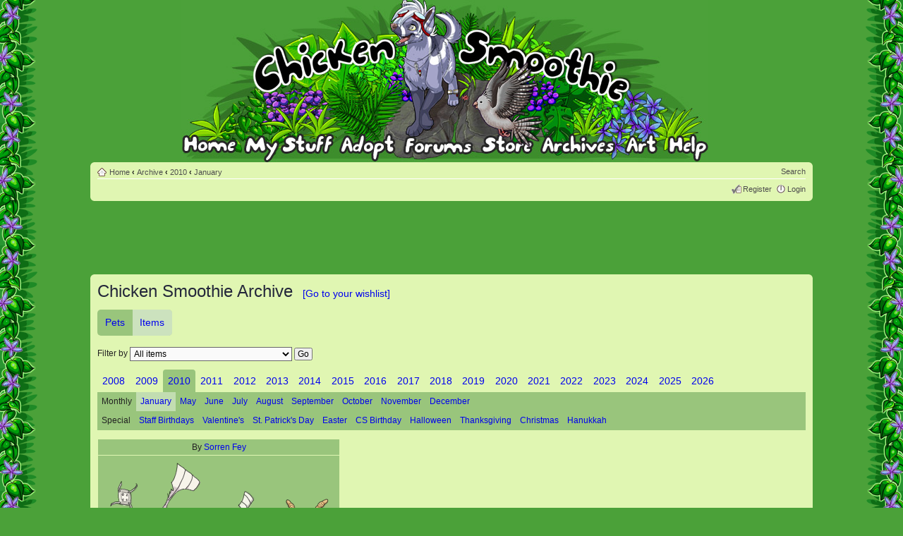

--- FILE ---
content_type: text/html; charset=UTF-8
request_url: https://www.chickensmoothie.com/archive/2010/January/Items/?sid=f36b3c3df4e5d4b4f1038b79a418ac08
body_size: 8809
content:
<!DOCTYPE html>
<html dir="ltr" lang="en-gb">
<head>

<meta http-equiv="content-type" content="text/html; charset=UTF-8" />
<meta http-equiv="content-style-type" content="text/css" />
<meta http-equiv="content-language" content="en-gb" />

<meta http-equiv="imagetoolbar" content="no" />
<meta name="resource-type" content="document" />
<meta name="distribution" content="global" />
<meta http-equiv="X-UA-Compatible" content="IE=edge" />


<title>CS archive - Chicken Smoothie</title>



<link href="../../../../Forum/styles/CSDullGreen/theme/print.css" rel="stylesheet" type="text/css" media="print" title="printonly" />
<link href="../../../../Forum/style.php?id=9&amp;lang=en&amp;v=1768442767" rel="stylesheet" type="text/css" media="screen, projection" />


<link href="/res/main.css?v=1768442760" rel="stylesheet" type="text/css"/>

<link rel="icon" type="image/png" href="https://chickensmoothie.com/img/favicon.png?1"/>

<script type="text/javascript">
// <![CDATA[
	var jump_page = 'Enter the page number you wish to go to:';
	var on_page = '';
	var per_page = '';
	var base_url = '';
	var style_cookie = 'phpBBstyle';
	var style_cookie_settings = '; path=/; domain=chickensmoothie.com';
	var onload_functions = new Array();

	
// ]]>
</script>

<script src="/res/jquery-1.9.1.min.js" type="text/javascript"></script>
<script type="text/javascript">
	// The last version that supports Opera 9.5 (Wii) is 1.8.3
	if (typeof jQuery == 'undefined') {
		document.write(unescape("%3Cscript src='/res/jquery-1.8.3.min.js' type='text/javascript'%3E%3C/script%3E"));
	}
</script>
<script type="text/javascript" src="../../../../Forum/styles/CSGreen/template/head.js?v=1768440033"></script>
<script async src="https://pagead2.googlesyndication.com/pagead/js/adsbygoogle.js?client=ca-pub-8329218400368230" crossorigin="anonymous"></script>


<script type="text/javascript" src="/res/archive/archive.js?t=1764121010"></script>
<script type="text/javascript">
    new Archive.default("0258067428f18c9ac9eb1f2942e29bb2");
</script>

</head>

<body id="phpbb" class="section-page cs-light  ltr cs-CSDullGreen cs archive ">
<div id="body_inner"><div class="body_t"></div><div class="body_b"></div><div class="body_l"></div><div class="body_r"></div><div class="body_tl"></div><div class="body_tr"></div><div class="body_bl"></div><div class="body_br"></div>
<div id="wrap">
	<a id="top" name="top" accesskey="t"></a>
	<div id="page-header">
		<div class="headerbar">
			
				<div class="nav-adopt-seen"></div>
			
			<ul id="main-menu" class="sf-no-js">
				<li id="nav_home">
	<a href="/?sid=0258067428f18c9ac9eb1f2942e29bb2"><img src="/img/blank.gif" alt="Home"/><span>Home</span></a>
	<ul class="empty">
	</ul>
</li>
<li id="nav_mystuff" class="short medium">
	<a href="/accounts/viewgroup.php?userid=1&amp;sid=0258067428f18c9ac9eb1f2942e29bb2&amp;sid=0258067428f18c9ac9eb1f2942e29bb2"><img src="/img/blank.gif" alt="My Stuff"/><span>My Stuff</span></a>
	<ul>
		<li>
			<ul class="columns">
				<li>
					<ul>
						<li><a href="/accounts/viewgroup.php?userid=1&amp;sid=0258067428f18c9ac9eb1f2942e29bb2&amp;sid=0258067428f18c9ac9eb1f2942e29bb2">My pets</a></li>
						<li><a href="../../../../Forum/memberlist.php?mode=viewprofile&u=1&amp;sid=0258067428f18c9ac9eb1f2942e29bb2">My profile</a></li>
						<li><a href="/Forum/oekaki/gallery.php?sid=0258067428f18c9ac9eb1f2942e29bb2">My oekaki</a></li>
						<li><a href="../../../../Forum/scenes/gallery.php?sid=0258067428f18c9ac9eb1f2942e29bb2">Dressup scenes</a></li>
					</ul>
				</li>
				<li>
					<ul>
						<li><a href="/items/collection/1?sid=0258067428f18c9ac9eb1f2942e29bb2">My items</a></li>
						<li><a href="../../../../Forum/ucp.php?i=profile&amp;mode=reg_details&amp;sid=0258067428f18c9ac9eb1f2942e29bb2">Account settings</a></li>
						<li><a href="/stamps/?sid=0258067428f18c9ac9eb1f2942e29bb2">Stamp collection</a></li>
						<li><a href="/dressups/?sid=0258067428f18c9ac9eb1f2942e29bb2">Dressup pets</a></li>
					</ul>
				</li>
			</ul>
		</li>

		<li><a href="/trades/tradingcenter.php?sid=0258067428f18c9ac9eb1f2942e29bb2">Trading center</a></li>
	</ul>
</li>
<li id="nav_adopt">
	<a href="/adoptables/?sid=0258067428f18c9ac9eb1f2942e29bb2"><img src="/img/blank.gif" alt="Adopt"/><span>Adopt</span></a>
	<ul>
		<li>
			<a class="detailed" href="/adoptables/?sid=0258067428f18c9ac9eb1f2942e29bb2">
				<dl>
					<dt>Adopt pets 
					</dt>
					<dd><span>Every month we have a new set of pets to adopt!</span></dd>
				</dl>
			</a>
		</li>
		<li>
			<a class="detailed" href="/poundandlostandfound.php?sid=0258067428f18c9ac9eb1f2942e29bb2">
				<dl>
					<dt>Pound &amp; Lost and Found</dt>
					<dd><span>Give some lonely pets and lost items a new home</span></dd>
				</dl>
			</a>
		</li>
		
	</ul>
</li>
<li id="nav_forum">
	<a href="../../../../Forum/index.php?sid=0258067428f18c9ac9eb1f2942e29bb2"><img src="/img/blank.gif" alt="Forum"/><span>Forum</span></a>
	<ul>
		<li>
			<dl class="linkgroup">
				<dt><span>Forums</span></dt>
				<dd>
					<ul>
						<li>
							<a class="detailed" href="../../../../Forum/index.php?sid=0258067428f18c9ac9eb1f2942e29bb2">
								<dl>
									<dt>Main discussion forums</dt>
									<dd><span>Chat, trade, share your pets, and hang out!</span></dd>
								</dl>
							</a>
						</li>
						<li><a href="../../../../Forum/viewforum.php?f=27&amp;sid=0258067428f18c9ac9eb1f2942e29bb2">Roleplay forums</a></li>
					</ul>
				</dd>
			</dl>
		</li>
		<li>
			<dl class="linkgroup">
				<dt><span>My forum stuff</span></dt>
				<dd>
					<ul class="columns">
						<li>
							<ul>
								<li><a href="../../../../Forum/search.php?search_id=egosearch&amp;sid=0258067428f18c9ac9eb1f2942e29bb2">My posts</a></li>
								<li><a href="../../../../Forum/ucp.php?i=main&amp;mode=bookmarks&amp;sid=0258067428f18c9ac9eb1f2942e29bb2">Bookmarks</a></li>
							</ul>
						</li>
						<li>
							<ul>
								<li><a href="../../../../Forum/ucp.php?i=165&amp;sid=0258067428f18c9ac9eb1f2942e29bb2">Settings</a></li>
								<li><a href="../../../../Forum/memberlist.php?mode=viewprofile&u=1&amp;sid=0258067428f18c9ac9eb1f2942e29bb2">View my profile</a></li>
							</ul>
						</li>
					</ul>
				</dd>
			</dl>
		</li>
	</ul>
</li>
<li id="nav_store" class="short skinny">
	<a href="/store/?sid=0258067428f18c9ac9eb1f2942e29bb2"><img src="/img/blank.gif" alt="Store"/><span>Store</span></a>
	<ul>
		<li><a href="/store/?sid=0258067428f18c9ac9eb1f2942e29bb2">Pet and item store</a></li>
		<!-- <li><a href="https://www.chickensmoothie.com/mall/">Chicken Smoothie mall - stickers!</a></li>  -->
		<li><a href="/payments/balance?sid=0258067428f18c9ac9eb1f2942e29bb2">My balance</a></li>
		<li><a href="/payments/topup?sid=0258067428f18c9ac9eb1f2942e29bb2">Top up my account</a></li>
	</ul>
</li>
<li id="nav_archive">
	<a href="/archive/?sid=0258067428f18c9ac9eb1f2942e29bb2"><img src="/img/blank.gif" alt="Archve"/><span>Archive</span></a>
	<ul>
		<li>
			<dl class="linkgroup">
				<dt>
					<ul class="columns">
						<li>
							<dl>
								<dt><span>Pets</span></dt>
							</dl>
						</li>
						<li>				
							<dl>
								<dt><span>Items</span></dt>
							</dl>
						</li>
					</ul>
				</dt>
				<dd>
					<ul class="columns">
						<li>
							<ul class="columns-4">
								<li>
									<ul>
										<li><a href="/archive/2008/?sid=0258067428f18c9ac9eb1f2942e29bb2">2008</a></li>
										<li><a href="/archive/2009/?sid=0258067428f18c9ac9eb1f2942e29bb2">2009</a></li>
										<li><a href="/archive/2010/?sid=0258067428f18c9ac9eb1f2942e29bb2">2010</a></li>
										<li><a href="/archive/2011/?sid=0258067428f18c9ac9eb1f2942e29bb2">2011</a></li>
										<li><a href="/archive/2012/?sid=0258067428f18c9ac9eb1f2942e29bb2">2012</a></li>
									</ul>
								</li>
								<li>
									<ul>
										<li><a href="/archive/2013/?sid=0258067428f18c9ac9eb1f2942e29bb2">2013</a></li>
										<li><a href="/archive/2014/?sid=0258067428f18c9ac9eb1f2942e29bb2">2014</a></li>
										<li><a href="/archive/2015/?sid=0258067428f18c9ac9eb1f2942e29bb2">2015</a></li>
										<li><a href="/archive/2016/?sid=0258067428f18c9ac9eb1f2942e29bb2">2016</a></li>
										<li><a href="/archive/2017/?sid=0258067428f18c9ac9eb1f2942e29bb2">2017</a></li>
									</ul>
								</li>
								<li>
									<ul>
										<li><a href="/archive/2018/?sid=0258067428f18c9ac9eb1f2942e29bb2">2018</a></li>
										<li><a href="/archive/2019/?sid=0258067428f18c9ac9eb1f2942e29bb2">2019</a></li>
										<li><a href="/archive/2020/?sid=0258067428f18c9ac9eb1f2942e29bb2">2020</a></li>
										<li><a href="/archive/2021/?sid=0258067428f18c9ac9eb1f2942e29bb2">2021</a></li>
										<li><a href="/archive/2022/?sid=0258067428f18c9ac9eb1f2942e29bb2">2022</a></li>
									</ul>
								</li>
								<li>
									<ul>
										<li><a href="/archive/2023/?sid=0258067428f18c9ac9eb1f2942e29bb2">2023</a></li>
										<li><a href="/archive/2024/?sid=0258067428f18c9ac9eb1f2942e29bb2">2024</a></li>
										<li><a href="/archive/2025/?sid=0258067428f18c9ac9eb1f2942e29bb2">2025</a></li>
									</ul>
								</li>
							</ul>
						</li>
						<li>
							<ul class="columns-4">
								<li>
									<ul>
										<li><a href="/archive/2008/Items/?sid=0258067428f18c9ac9eb1f2942e29bb2">2008</a></li>
										<li><a href="/archive/2009/Items/?sid=0258067428f18c9ac9eb1f2942e29bb2">2009</a></li>
										<li><a href="/archive/2010/Items/?sid=0258067428f18c9ac9eb1f2942e29bb2">2010</a></li>
										<li><a href="/archive/2011/Items/?sid=0258067428f18c9ac9eb1f2942e29bb2">2011</a></li>
										<li><a href="/archive/2012/Items/?sid=0258067428f18c9ac9eb1f2942e29bb2">2012</a></li>
									</ul>
								</li>
								<li>
									<ul>
										<li><a href="/archive/2013/Items/?sid=0258067428f18c9ac9eb1f2942e29bb2">2013</a></li>
										<li><a href="/archive/2014/Items/?sid=0258067428f18c9ac9eb1f2942e29bb2">2014</a></li>
										<li><a href="/archive/2015/Items/?sid=0258067428f18c9ac9eb1f2942e29bb2">2015</a></li>
										<li><a href="/archive/2016/Items/?sid=0258067428f18c9ac9eb1f2942e29bb2">2016</a></li>
										<li><a href="/archive/2017/Items/?sid=0258067428f18c9ac9eb1f2942e29bb2">2017</a></li>
									</ul>
								</li>
								<li>
									<ul>
										<li><a href="/archive/2018/Items/?sid=0258067428f18c9ac9eb1f2942e29bb2">2018</a></li>
										<li><a href="/archive/2019/Items/?sid=0258067428f18c9ac9eb1f2942e29bb2">2019</a></li>
										<li><a href="/archive/2020/Items/?sid=0258067428f18c9ac9eb1f2942e29bb2">2020</a></li>
										<li><a href="/archive/2021/Items/?sid=0258067428f18c9ac9eb1f2942e29bb2">2021</a></li>
										<li><a href="/archive/2022/Items/?sid=0258067428f18c9ac9eb1f2942e29bb2">2022</a></li>
									</ul>
								</li>
								<li>
									<ul>
										<li><a href="/archive/2023/Items/?sid=0258067428f18c9ac9eb1f2942e29bb2">2023</a></li>
										<li><a href="/archive/2024/Items/?sid=0258067428f18c9ac9eb1f2942e29bb2">2024</a></li>
										<li><a href="/archive/2025/Items/?sid=0258067428f18c9ac9eb1f2942e29bb2">2025</a></li>
									</ul>
								</li>
							</ul>
						</li>
					</ul>
				</dd>
			</dl>
		</li>
		<li>
			<dl class="linkgroup">
				<dd>
					<ul class="columns">
						<li>
							<ul>
								<li><a href="/archive/wishlist/1?sid=0258067428f18c9ac9eb1f2942e29bb2">My pet wishlist</a></li>
							</ul>
						</li>
						<li>
							<ul>
								<li><a href="/archive/wishlist/1/Items?sid=0258067428f18c9ac9eb1f2942e29bb2">My item wishlist</a></li>
							</ul>
						</li>
					</ul>
				</dd>
			</dl>	
		</li>
	</ul>
</li>
<li id="nav_art">
	<a href="../../../../Forum/viewforum.php?f=29&amp;sid=0258067428f18c9ac9eb1f2942e29bb2"><img src="/img/blank.gif" alt="Art"/><span>Art</span></a>
	<ul>
		<li>
			<a class="detailed" href="../../../../Forum/viewforum.php?f=29&amp;sid=0258067428f18c9ac9eb1f2942e29bb2">
				<dl>
					<dt>Oekaki boards</dt>
					<dd><span>Draw right on our website and share your drawings!</span></dd>
				</dl>
			</a>
		</li>
		<li>
			<a class="detailed" href="../../../../Forum/viewforum.php?f=42&amp;sid=0258067428f18c9ac9eb1f2942e29bb2">
				<dl>
					<dt>Creativity forums</dt>
					<dd><span>Share your art, poetry, photography and stories.</span></dd>
				</dl>
			</a>
		</li>
		<li>
			<a class="detailed" href="http://photos.chickensmoothie.com/">
				<dl>
					<dt>Animal stock photo gallery</dt>
					<dd><span>Free drawing references</span></dd>
				</dl>
			</a>
		</li>
		<li>
			<a href="http://fans.chickensmoothie.com/">CS fanart gallery</a>
		</li>
	</ul>					
</li>
<li id="nav_help">
	<a href="/help/?sid=0258067428f18c9ac9eb1f2942e29bb2"><img src="/img/blank.gif" alt="Help"/><span>Help</span></a>
	<ul>
		<li><a href="/help/?sid=0258067428f18c9ac9eb1f2942e29bb2">Frequently asked questions</a></li>
		<li><a href="/Forum/viewtopic.php?f=16&amp;t=4410814&amp;sid=0258067428f18c9ac9eb1f2942e29bb2">Site and forum rules</a></li>
		<li><a href="http://wiki.chickensmoothie.com/">Wiki <span class="aside">(tips, guides and more!)</span></a></li>
		<li>
			<a class="detailed" href="../../../../Forum/viewforum.php?f=6&amp;sid=0258067428f18c9ac9eb1f2942e29bb2">
				<dl>
					<dt>Help forum</dt>
					<dd><span>Get help from other players!</span></dd>
				</dl>
			</a>
		</li>
		<li>
			<a class="detailed" href="/help/gethelp?sid=0258067428f18c9ac9eb1f2942e29bb2">
				<dl>
					<dt>Get help from staff</dt>
					<dd><span>You can ask for help with your account, report a problem, or ask some other question to us here.</span></dd>
				</dl>
			</a>
		</li>
	</ul>
</li>
			</ul>
			
		</div>
		<div class="navbar">
			<div class="inner"><span class="corners-top"><span></span></span>

			<ul class="linklist navlinks">
				<li class="icon-home"><a href="/?sid=0258067428f18c9ac9eb1f2942e29bb2" accesskey="h">Home</a>
				 <strong>&#8249;</strong> <a href="/archive/?sid=0258067428f18c9ac9eb1f2942e29bb2">Archive</a> <strong>&#8249;</strong> <a href="/archive/2010/Items/?sid=0258067428f18c9ac9eb1f2942e29bb2&amp;sid=0258067428f18c9ac9eb1f2942e29bb2">2010</a> <strong>&#8249;</strong> <a href="/archive/2010/January/Items/?sid=0258067428f18c9ac9eb1f2942e29bb2">January</a>
				</li>
				<li class='rightside'>
				
				<a href="../../../../Forum/search.php?sid=0258067428f18c9ac9eb1f2942e29bb2" title="Search">Search</a>
				</li>
			</ul>
			
			
			
			<ul class="linklist rightside">
				<li class="icon-register"><a href="../../../../Forum/ucp.php?mode=register&amp;sid=0258067428f18c9ac9eb1f2942e29bb2">Register</a></li>
					<li class="icon-logout"><a href="https://www.chickensmoothie.com/Forum/ucp.php?mode=login&sid=0258067428f18c9ac9eb1f2942e29bb2" title="Login" accesskey="x">Login</a></li>
				
			</ul>

			<span class="corners-bottom"><span></span></span></div>
		</div>
	</div>
	<div id="start_here"></div>
	<div id="page-body" class="page-body page-body-cs">
		
		
<div class="advert large top">
	<ins class="adsbygoogle"
		 style="display:block;height:100px"
		 data-ad-client="ca-pub-8329218400368230"
		 data-ad-slot="4807523692"
		 data-ad-format="horizontal"
		
	></ins>
	<script>
		(adsbygoogle = window.adsbygoogle || []).push({});
	</script>
</div>


<div id="csbody" class="bg4"><div class="inner"><span class="corners-top"><span></span></span>
	<h2>Chicken Smoothie Archive <a href="/archive/wishlist/Items?sid=0258067428f18c9ac9eb1f2942e29bb2" class="wishlist-jump">[Go to your wishlist]</a></h2>

<ul class="kind-picker"><li class="kind "><a href="/archive/2010/January/?sid=0258067428f18c9ac9eb1f2942e29bb2">Pets</a></li><li class="kind active"><a href="/archive/2010/January/Items/?sid=0258067428f18c9ac9eb1f2942e29bb2">Items</a></li></ul>

	<div class="filter-bar">
		<form method="get" action="/archive/jump.php" id="jump-nav">
			Filter by
			
							<select name="category">
					<option value="" selected>All items</option>
					<option value="free" >Free items only</option>
					<option value="store" >Store items only</option>
					<option value="" disabled>Specific category:</option>
											<option value="54" >&nbsp;&nbsp;Accessories</option>
																					<option value="83" >&nbsp;&nbsp;- Arm bands &amp; Bracelets</option>
															<option value="96" >&nbsp;&nbsp;- Bags &amp; Baskets</option>
															<option value="176" >&nbsp;&nbsp;- Blankets</option>
															<option value="44" >&nbsp;&nbsp;- Collars</option>
															<option value="102" >&nbsp;&nbsp;- Goggles &amp; Glasses</option>
															<option value="78" >&nbsp;&nbsp;- Hair Accessories</option>
															<option value="47" >&nbsp;&nbsp;- Hats/Headgear</option>
															<option value="87" >&nbsp;&nbsp;- Jewelry</option>
															<option value="157" >&nbsp;&nbsp;- Other</option>
															<option value="97" >&nbsp;&nbsp;- Ribbons &amp; Bows</option>
															<option value="98" >&nbsp;&nbsp;- Scarves, Ties &amp; Neckerchiefs</option>
																								<option value="76" >&nbsp;&nbsp;Body, Markings &amp; Hair</option>
																					<option value="105" >&nbsp;&nbsp;- Beards, Body &amp; Facial Hair</option>
															<option value="68" >&nbsp;&nbsp;- Ears, Horns &amp; Antlers</option>
															<option value="103" >&nbsp;&nbsp;- Eyes &amp; Eyebrows</option>
															<option value="67" >&nbsp;&nbsp;- Feet &amp; Claws</option>
															<option value="135" >&nbsp;&nbsp;- Full Face/Expressions</option>
															<option value="104" >&nbsp;&nbsp;- Hair &amp; Wigs</option>
															<option value="106" >&nbsp;&nbsp;- Tails</option>
															<option value="90" >&nbsp;&nbsp;- Tattoos, Markings &amp; Stickers</option>
															<option value="154" >&nbsp;&nbsp;- Teeth/Mouth &amp; Nose</option>
															<option value="79" >&nbsp;&nbsp;- Wings, Fins &amp; Back Spikes</option>
																								<option value="74" >&nbsp;&nbsp;Clothes</option>
																					<option value="108" >&nbsp;&nbsp;- Baby Wear</option>
															<option value="109" >&nbsp;&nbsp;- Coats &amp; Jackets</option>
															<option value="56" >&nbsp;&nbsp;- Dresses &amp; Full-body Outfits</option>
															<option value="50" >&nbsp;&nbsp;- Pajamas</option>
															<option value="53" >&nbsp;&nbsp;- Pants, Skirts &amp; Shorts</option>
															<option value="52" >&nbsp;&nbsp;- Shirts &amp; Tops</option>
															<option value="42" >&nbsp;&nbsp;- Socks &amp; Footwear</option>
															<option value="111" >&nbsp;&nbsp;- Sweaters &amp; Hoodies</option>
																								<option value="107" >&nbsp;&nbsp;Costumes</option>
																					<option value="93" >&nbsp;&nbsp;- Armor</option>
															<option value="112" >&nbsp;&nbsp;- Bottoms</option>
															<option value="70" >&nbsp;&nbsp;- Capes &amp; Cloaks</option>
															<option value="114" >&nbsp;&nbsp;- Full-body Costumes</option>
															<option value="115" >&nbsp;&nbsp;- Hats/Headpieces</option>
															<option value="116" >&nbsp;&nbsp;- Masks</option>
															<option value="120" >&nbsp;&nbsp;- Other Costume Parts</option>
															<option value="113" >&nbsp;&nbsp;- Socks/Footwear/Bracelets</option>
															<option value="119" >&nbsp;&nbsp;- Tops</option>
															<option value="118" >&nbsp;&nbsp;- Weapons, Wands, Staffs &amp; Shields</option>
																								<option value="162" >&nbsp;&nbsp;Dress by Body Area</option>
																					<option value="170" >&nbsp;&nbsp;- Back</option>
															<option value="167" >&nbsp;&nbsp;- Butt, Back Legs &amp; Feet</option>
															<option value="168" >&nbsp;&nbsp;- Chest/Torso</option>
															<option value="164" >&nbsp;&nbsp;- Eyes, Mouth &amp; Face</option>
															<option value="166" >&nbsp;&nbsp;- Front Legs &amp; Feet</option>
															<option value="169" >&nbsp;&nbsp;- Full Body</option>
															<option value="163" >&nbsp;&nbsp;- Head &amp; Ears</option>
															<option value="165" >&nbsp;&nbsp;- Neck/Shoulders</option>
															<option value="171" >&nbsp;&nbsp;- Tail</option>
																								<option value="75" >&nbsp;&nbsp;Holidays &amp; Events</option>
																					<option value="121" >&nbsp;&nbsp;- April Fool&#039;s</option>
															<option value="60" >&nbsp;&nbsp;- Christmas</option>
															<option value="46" >&nbsp;&nbsp;- CS Birthday</option>
															<option value="63" >&nbsp;&nbsp;- Easter</option>
															<option value="64" >&nbsp;&nbsp;- Event Tokens</option>
															<option value="58" >&nbsp;&nbsp;- Halloween</option>
															<option value="59" >&nbsp;&nbsp;- Hanukkah</option>
															<option value="122" >&nbsp;&nbsp;- Lunar New Year</option>
															<option value="45" >&nbsp;&nbsp;- Other</option>
															<option value="321" >&nbsp;&nbsp;- Special Release</option>
															<option value="123" >&nbsp;&nbsp;- St Patrick&#039;s Day</option>
															<option value="94" >&nbsp;&nbsp;- Summer Vacation</option>
															<option value="61" >&nbsp;&nbsp;- Valentine&#039;s Day</option>
																								<option value="332" >&nbsp;&nbsp;Limited Store Items</option>
																					<option value="339" >&nbsp;&nbsp;- 2009</option>
															<option value="340" >&nbsp;&nbsp;- 2010</option>
															<option value="341" >&nbsp;&nbsp;- 2012</option>
															<option value="342" >&nbsp;&nbsp;- 2018</option>
															<option value="333" >&nbsp;&nbsp;- 2021</option>
															<option value="334" >&nbsp;&nbsp;- 2022</option>
															<option value="335" >&nbsp;&nbsp;- 2023</option>
															<option value="337" >&nbsp;&nbsp;- 2024</option>
															<option value="338" >&nbsp;&nbsp;- 2025</option>
																								<option value="41" >&nbsp;&nbsp;Objects</option>
																					<option value="89" >&nbsp;&nbsp;- &#039;Held in Mouth&#039;</option>
															<option value="80" >&nbsp;&nbsp;- Bricks &amp; Tools</option>
															<option value="127" >&nbsp;&nbsp;- Candles &amp; Holders</option>
															<option value="124" >&nbsp;&nbsp;- Drinks &amp; Liquids</option>
															<option value="128" >&nbsp;&nbsp;- Flags &amp; Banners</option>
															<option value="161" >&nbsp;&nbsp;- Flowers/Plants</option>
															<option value="43" >&nbsp;&nbsp;- Food</option>
															<option value="73" >&nbsp;&nbsp;- Hobbies, Books &amp; Stationery</option>
															<option value="130" >&nbsp;&nbsp;- Holiday Decorations</option>
															<option value="179" >&nbsp;&nbsp;- Household Furniture/Fixtures</option>
															<option value="131" >&nbsp;&nbsp;- Household Misc</option>
															<option value="312" >&nbsp;&nbsp;- Mushrooms</option>
															<option value="85" >&nbsp;&nbsp;- Other</option>
															<option value="129" >&nbsp;&nbsp;- Party Supplies</option>
															<option value="126" >&nbsp;&nbsp;- Pet Supplies</option>
															<option value="125" >&nbsp;&nbsp;- Plushies &amp; Creatures</option>
															<option value="91" >&nbsp;&nbsp;- Put-it-together</option>
															<option value="55" >&nbsp;&nbsp;- Toys/Collectibles</option>
																								<option value="177" >&nbsp;&nbsp;Sets</option>
																					<option value="243" >&nbsp;&nbsp;- Alice in Wonderland</option>
															<option value="206" >&nbsp;&nbsp;- Animal Armor</option>
															<option value="234" >&nbsp;&nbsp;- Beach Christmas</option>
															<option value="242" >&nbsp;&nbsp;- Butterfly Wolf Costumes for Rats</option>
															<option value="178" >&nbsp;&nbsp;- Cake Contest</option>
															<option value="250" >&nbsp;&nbsp;- Cake Set 2018</option>
															<option value="228" >&nbsp;&nbsp;- Calendar Set</option>
															<option value="180" >&nbsp;&nbsp;- Centurion Costumes</option>
															<option value="344" >&nbsp;&nbsp;- Christmas Palm 2025</option>
															<option value="215" >&nbsp;&nbsp;- Christmas Tree 2009</option>
															<option value="216" >&nbsp;&nbsp;- Christmas Tree 2011</option>
															<option value="217" >&nbsp;&nbsp;- Christmas Tree 2012</option>
															<option value="248" >&nbsp;&nbsp;- Christmas Tree 2017</option>
															<option value="314" >&nbsp;&nbsp;- Christmas Tree 2019</option>
															<option value="218" >&nbsp;&nbsp;- Christmas Wreath 2013</option>
															<option value="304" >&nbsp;&nbsp;- Christmas Wreath 2018</option>
															<option value="326" >&nbsp;&nbsp;- Classic Bat Plushies</option>
															<option value="198" >&nbsp;&nbsp;- Cowboy Costumes</option>
															<option value="327" >&nbsp;&nbsp;- CS Doll House</option>
															<option value="220" >&nbsp;&nbsp;- Easter Animal Eggs</option>
															<option value="222" >&nbsp;&nbsp;- Easter Dyed Eggs</option>
															<option value="311" >&nbsp;&nbsp;- Easter Egg Painting</option>
															<option value="219" >&nbsp;&nbsp;- Farm Toys</option>
															<option value="212" >&nbsp;&nbsp;- Fishbowl</option>
															<option value="229" >&nbsp;&nbsp;- Flower Arrangement</option>
															<option value="249" >&nbsp;&nbsp;- Friendship</option>
															<option value="233" >&nbsp;&nbsp;- Gingerbread House Kit</option>
															<option value="252" >&nbsp;&nbsp;- Golf</option>
															<option value="244" >&nbsp;&nbsp;- Gryphons</option>
															<option value="254" >&nbsp;&nbsp;- Haunted Circus</option>
															<option value="213" >&nbsp;&nbsp;- Icecream</option>
															<option value="251" >&nbsp;&nbsp;- Jungle Tribe Outifts</option>
															<option value="214" >&nbsp;&nbsp;- Lil Monsters</option>
															<option value="317" >&nbsp;&nbsp;- Lively Painter</option>
															<option value="231" >&nbsp;&nbsp;- Monster Costumes 1</option>
															<option value="232" >&nbsp;&nbsp;- Monster Costumes 2</option>
															<option value="246" >&nbsp;&nbsp;- Oni Costume</option>
															<option value="253" >&nbsp;&nbsp;- Pumpkin Carving &amp; Painting</option>
															<option value="207" >&nbsp;&nbsp;- RPG - Costumes</option>
															<option value="223" >&nbsp;&nbsp;- RPG - Health/Status</option>
															<option value="305" >&nbsp;&nbsp;- Snowman</option>
															<option value="343" >&nbsp;&nbsp;- Snowman + Animals 2025</option>
															<option value="245" >&nbsp;&nbsp;- Splish Splash</option>
															<option value="328" >&nbsp;&nbsp;- Staff Baubles 2024</option>
															<option value="226" >&nbsp;&nbsp;- The Tortoise and the Hare Costume</option>
															<option value="188" >&nbsp;&nbsp;- Witch Costume 2011</option>
															<option value="197" >&nbsp;&nbsp;- Witch Costume 2012</option>
															<option value="196" >&nbsp;&nbsp;- Witch Costumes 2014</option>
															<option value="239" >&nbsp;&nbsp;- Witch Costumes 2017</option>
																								<option value="136" >&nbsp;&nbsp;Species</option>
																					<option value="303" >&nbsp;&nbsp;- Bat</option>
															<option value="307" >&nbsp;&nbsp;- Betta</option>
															<option value="137" >&nbsp;&nbsp;- Bunny</option>
															<option value="227" >&nbsp;&nbsp;- Bunny - PPS</option>
															<option value="141" >&nbsp;&nbsp;- Butterfly Wolf</option>
															<option value="235" >&nbsp;&nbsp;- Butterfly Wolf - Caterpillar</option>
															<option value="289" >&nbsp;&nbsp;- Butterfly Wolf - Cocoon</option>
															<option value="145" >&nbsp;&nbsp;- Cat</option>
															<option value="150" >&nbsp;&nbsp;- Cat - PPS/Kitten</option>
															<option value="236" >&nbsp;&nbsp;- Cat - PPS/Newborn</option>
															<option value="255" >&nbsp;&nbsp;- Cat - Sitting</option>
															<option value="241" >&nbsp;&nbsp;- Chameleon</option>
															<option value="261" >&nbsp;&nbsp;- Chameleon - PPS</option>
															<option value="143" >&nbsp;&nbsp;- Chicken</option>
															<option value="221" >&nbsp;&nbsp;- Chicken - PPS/Chick</option>
															<option value="144" >&nbsp;&nbsp;- Deer</option>
															<option value="259" >&nbsp;&nbsp;- Deer - PPS/Fawn</option>
															<option value="260" >&nbsp;&nbsp;- Deer - PPS/Newborn</option>
															<option value="146" >&nbsp;&nbsp;- Dog</option>
															<option value="298" >&nbsp;&nbsp;- Dog - PPS/Newborn</option>
															<option value="151" >&nbsp;&nbsp;- Dog - PPS/Puppy</option>
															<option value="153" >&nbsp;&nbsp;- Draft Horse</option>
															<option value="290" >&nbsp;&nbsp;- Draft Horse - PPS/Foal</option>
															<option value="294" >&nbsp;&nbsp;- Draft Horse PPS/Newborn</option>
															<option value="175" >&nbsp;&nbsp;- Dwarf Hamster</option>
															<option value="262" >&nbsp;&nbsp;- Eastern Dragon</option>
															<option value="264" >&nbsp;&nbsp;- Eastern Dragon - Elder</option>
															<option value="263" >&nbsp;&nbsp;- Eastern Dragon - PPS</option>
															<option value="299" >&nbsp;&nbsp;- Eastern Dragon - PPS/Newborn</option>
															<option value="149" >&nbsp;&nbsp;- Fennec Fox</option>
															<option value="265" >&nbsp;&nbsp;- Fennec Fox - PPS</option>
															<option value="266" >&nbsp;&nbsp;- Fennec Fox - PPS/Newborn</option>
															<option value="225" >&nbsp;&nbsp;- Guinea Pig</option>
															<option value="300" >&nbsp;&nbsp;- Guinea Pig - PPS</option>
															<option value="148" >&nbsp;&nbsp;- Horse</option>
															<option value="296" >&nbsp;&nbsp;- Horse - PPS/Foal</option>
															<option value="309" >&nbsp;&nbsp;- Horse - PPS/Newborn</option>
															<option value="286" >&nbsp;&nbsp;- Horse - PPS/Special</option>
															<option value="285" >&nbsp;&nbsp;- Horse - Running</option>
															<option value="160" >&nbsp;&nbsp;- Koi</option>
															<option value="142" >&nbsp;&nbsp;- Lion</option>
															<option value="237" >&nbsp;&nbsp;- Lion - EPPS/Cub</option>
															<option value="267" >&nbsp;&nbsp;- Lion - PPS/Juvenile</option>
															<option value="268" >&nbsp;&nbsp;- Macaw - Flying</option>
															<option value="269" >&nbsp;&nbsp;- Macaw - Perching</option>
															<option value="270" >&nbsp;&nbsp;- Macaw - PPS/Chick</option>
															<option value="159" >&nbsp;&nbsp;- Malk Cat</option>
															<option value="274" >&nbsp;&nbsp;- Malk Cat - PPS</option>
															<option value="158" >&nbsp;&nbsp;- Malk Dog</option>
															<option value="273" >&nbsp;&nbsp;- Malk Dog - PPS</option>
															<option value="275" >&nbsp;&nbsp;- Malk Dragon</option>
															<option value="283" >&nbsp;&nbsp;- Malk Dragon - PPS</option>
															<option value="276" >&nbsp;&nbsp;- Malk Dragon - PPS/Newborn</option>
															<option value="301" >&nbsp;&nbsp;- Malk Fox</option>
															<option value="302" >&nbsp;&nbsp;- Malk Fox - PPS</option>
															<option value="295" >&nbsp;&nbsp;- Malk Horse</option>
															<option value="278" >&nbsp;&nbsp;- Malk Horse - PPS/Foal</option>
															<option value="140" >&nbsp;&nbsp;- Malk Wolf</option>
															<option value="271" >&nbsp;&nbsp;- Malk Wolf - PPS</option>
															<option value="247" >&nbsp;&nbsp;- Monkey</option>
															<option value="288" >&nbsp;&nbsp;- Monkey - PPS</option>
															<option value="306" >&nbsp;&nbsp;- Monkey - PPS/Newborn</option>
															<option value="230" >&nbsp;&nbsp;- Nick Horse</option>
															<option value="316" >&nbsp;&nbsp;- Otter</option>
															<option value="323" >&nbsp;&nbsp;- Otter PPS</option>
															<option value="322" >&nbsp;&nbsp;- Otter PPS/Newborn</option>
															<option value="291" >&nbsp;&nbsp;- Owl</option>
															<option value="272" >&nbsp;&nbsp;- Owl - PPS</option>
															<option value="147" >&nbsp;&nbsp;- Pony</option>
															<option value="282" >&nbsp;&nbsp;- Pony - PPS/Foal</option>
															<option value="308" >&nbsp;&nbsp;- Pony - PPS/Newborn</option>
															<option value="287" >&nbsp;&nbsp;- Pony - PPS/Special</option>
															<option value="139" >&nbsp;&nbsp;- Rat</option>
															<option value="152" >&nbsp;&nbsp;- Rat - PPS</option>
															<option value="315" >&nbsp;&nbsp;- Snake</option>
															<option value="324" >&nbsp;&nbsp;- Snake PPS</option>
															<option value="156" >&nbsp;&nbsp;- Spider</option>
															<option value="240" >&nbsp;&nbsp;- Squid</option>
															<option value="238" >&nbsp;&nbsp;- Squid - PPS</option>
															<option value="138" >&nbsp;&nbsp;- Syrian Hamster</option>
															<option value="310" >&nbsp;&nbsp;- Syrian Hamster - PPS</option>
															<option value="256" >&nbsp;&nbsp;- Tess Dragon</option>
															<option value="279" >&nbsp;&nbsp;- Unicorn</option>
															<option value="281" >&nbsp;&nbsp;- Unicorn - PPS/Foal</option>
															<option value="284" >&nbsp;&nbsp;- Unicorn - PPS/Newborn</option>
															<option value="280" >&nbsp;&nbsp;- Unicorn - Winged</option>
															<option value="257" >&nbsp;&nbsp;- Western Dragon</option>
															<option value="258" >&nbsp;&nbsp;- Western Dragon - PPS</option>
															<option value="292" >&nbsp;&nbsp;- Western Dragon - PPS/Newborn</option>
															<option value="224" >&nbsp;&nbsp;- Zebra</option>
															<option value="297" >&nbsp;&nbsp;- Zebra - PPS/Foal</option>
															<option value="277" >&nbsp;&nbsp;- Zebra - PPS/Newborn</option>
																								<option value="77" >&nbsp;&nbsp;Surroundings</option>
																					<option value="95" >&nbsp;&nbsp;- Backgrounds</option>
															<option value="132" >&nbsp;&nbsp;- Garden, Land &amp; Snow</option>
															<option value="133" >&nbsp;&nbsp;- Magic Spells</option>
															<option value="81" >&nbsp;&nbsp;- Sky, Clouds &amp; Smoke</option>
															<option value="57" >&nbsp;&nbsp;- Speech Bubbles, Signs &amp; Symbols</option>
															<option value="134" >&nbsp;&nbsp;- Water, Bubbles, Mud &amp; Paint</option>
																						</select>
						
			<input type="hidden" name="kind" value="items" />
			<input type="hidden" name="year" value="2010" />
			<input type="hidden" name="event" value="January" />
							<input type="hidden" name="sid" value="0258067428f18c9ac9eb1f2942e29bb2" />
			
			<input type="submit" name="go" value="Go" />
		</form>

        	</div>


<ul class="tabs years"><li class="year "><a href="/archive/2008/Items/?sid=0258067428f18c9ac9eb1f2942e29bb2&amp;sid=0258067428f18c9ac9eb1f2942e29bb2">2008</a><li><li class="year "><a href="/archive/2009/Items/?sid=0258067428f18c9ac9eb1f2942e29bb2&amp;sid=0258067428f18c9ac9eb1f2942e29bb2">2009</a><li><li class="year active"><a href="/archive/2010/Items/?sid=0258067428f18c9ac9eb1f2942e29bb2&amp;sid=0258067428f18c9ac9eb1f2942e29bb2">2010</a><li><li class="year "><a href="/archive/2011/Items/?sid=0258067428f18c9ac9eb1f2942e29bb2&amp;sid=0258067428f18c9ac9eb1f2942e29bb2">2011</a><li><li class="year "><a href="/archive/2012/Items/?sid=0258067428f18c9ac9eb1f2942e29bb2&amp;sid=0258067428f18c9ac9eb1f2942e29bb2">2012</a><li><li class="year "><a href="/archive/2013/Items/?sid=0258067428f18c9ac9eb1f2942e29bb2&amp;sid=0258067428f18c9ac9eb1f2942e29bb2">2013</a><li><li class="year "><a href="/archive/2014/Items/?sid=0258067428f18c9ac9eb1f2942e29bb2&amp;sid=0258067428f18c9ac9eb1f2942e29bb2">2014</a><li><li class="year "><a href="/archive/2015/Items/?sid=0258067428f18c9ac9eb1f2942e29bb2&amp;sid=0258067428f18c9ac9eb1f2942e29bb2">2015</a><li><li class="year "><a href="/archive/2016/Items/?sid=0258067428f18c9ac9eb1f2942e29bb2&amp;sid=0258067428f18c9ac9eb1f2942e29bb2">2016</a><li><li class="year "><a href="/archive/2017/Items/?sid=0258067428f18c9ac9eb1f2942e29bb2&amp;sid=0258067428f18c9ac9eb1f2942e29bb2">2017</a><li><li class="year "><a href="/archive/2018/Items/?sid=0258067428f18c9ac9eb1f2942e29bb2&amp;sid=0258067428f18c9ac9eb1f2942e29bb2">2018</a><li><li class="year "><a href="/archive/2019/Items/?sid=0258067428f18c9ac9eb1f2942e29bb2&amp;sid=0258067428f18c9ac9eb1f2942e29bb2">2019</a><li><li class="year "><a href="/archive/2020/Items/?sid=0258067428f18c9ac9eb1f2942e29bb2&amp;sid=0258067428f18c9ac9eb1f2942e29bb2">2020</a><li><li class="year "><a href="/archive/2021/Items/?sid=0258067428f18c9ac9eb1f2942e29bb2&amp;sid=0258067428f18c9ac9eb1f2942e29bb2">2021</a><li><li class="year "><a href="/archive/2022/Items/?sid=0258067428f18c9ac9eb1f2942e29bb2&amp;sid=0258067428f18c9ac9eb1f2942e29bb2">2022</a><li><li class="year "><a href="/archive/2023/Items/?sid=0258067428f18c9ac9eb1f2942e29bb2&amp;sid=0258067428f18c9ac9eb1f2942e29bb2">2023</a><li><li class="year "><a href="/archive/2024/Items/?sid=0258067428f18c9ac9eb1f2942e29bb2&amp;sid=0258067428f18c9ac9eb1f2942e29bb2">2024</a><li><li class="year "><a href="/archive/2025/Items/?sid=0258067428f18c9ac9eb1f2942e29bb2&amp;sid=0258067428f18c9ac9eb1f2942e29bb2">2025</a><li><li class="year "><a href="/archive/2026/Items/?sid=0258067428f18c9ac9eb1f2942e29bb2&amp;sid=0258067428f18c9ac9eb1f2942e29bb2">2026</a><li></ul><div class="events-section"><ul class="events tabs"><li class="event-section-title">Monthly</li><li class="event active"><a href="/archive/2010/January/Items/?sid=0258067428f18c9ac9eb1f2942e29bb2">January</a></li><li class="event "><a href="/archive/2010/May/Items/?sid=0258067428f18c9ac9eb1f2942e29bb2">May</a></li><li class="event "><a href="/archive/2010/June/Items/?sid=0258067428f18c9ac9eb1f2942e29bb2">June</a></li><li class="event "><a href="/archive/2010/July/Items/?sid=0258067428f18c9ac9eb1f2942e29bb2">July</a></li><li class="event "><a href="/archive/2010/August/Items/?sid=0258067428f18c9ac9eb1f2942e29bb2">August</a></li><li class="event "><a href="/archive/2010/September/Items/?sid=0258067428f18c9ac9eb1f2942e29bb2">September</a></li><li class="event "><a href="/archive/2010/October/Items/?sid=0258067428f18c9ac9eb1f2942e29bb2">October</a></li><li class="event "><a href="/archive/2010/November/Items/?sid=0258067428f18c9ac9eb1f2942e29bb2">November</a></li><li class="event "><a href="/archive/2010/December/Items/?sid=0258067428f18c9ac9eb1f2942e29bb2">December</a></li></ul><ul class="events tabs"><li class="event-section-title">Special</li><li class="event "><a href="/archive/2010/Staff Birthdays/Items/?sid=0258067428f18c9ac9eb1f2942e29bb2">Staff&nbsp;Birthdays</a></li><li class="event "><a href="/archive/2010/Valentine%27s/Items/?sid=0258067428f18c9ac9eb1f2942e29bb2">Valentine&#039;s</a></li><li class="event "><a href="/archive/2010/St. Patrick%27s Day/Items/?sid=0258067428f18c9ac9eb1f2942e29bb2">St.&nbsp;Patrick&#039;s&nbsp;Day</a></li><li class="event "><a href="/archive/2010/Easter/Items/?sid=0258067428f18c9ac9eb1f2942e29bb2">Easter</a></li><li class="event "><a href="/archive/2010/CS Birthday/Items/?sid=0258067428f18c9ac9eb1f2942e29bb2">CS&nbsp;Birthday</a></li><li class="event "><a href="/archive/2010/Halloween/Items/?sid=0258067428f18c9ac9eb1f2942e29bb2">Halloween</a></li><li class="event "><a href="/archive/2010/Thanksgiving/Items/?sid=0258067428f18c9ac9eb1f2942e29bb2">Thanksgiving</a></li><li class="event "><a href="/archive/2010/Christmas/Items/?sid=0258067428f18c9ac9eb1f2942e29bb2">Christmas</a></li><li class="event "><a href="/archive/2010/Hanukkah/Items/?sid=0258067428f18c9ac9eb1f2942e29bb2">Hanukkah</a></li></ul></div><div class="event-content"><table id="itemgroup-2260" class="archive-item-group"><tr><th >By <a class="artist-link" href="/team/?sid=0258067428f18c9ac9eb1f2942e29bb2#Sorren%20Fey">Sorren Fey</a></th></tr><tr><td><ul><li class="item"><img src="https://static.chickensmoothie.com/item/328&amp;p=2107.jpg" alt="Eye Patch" width="45" height="49" /><div class="item-name">Eye Patch</div></li><li class="item"><img src="https://static.chickensmoothie.com/item/329&amp;p=2110.jpg" alt="Torso Bandage" width="57" height="73" /><div class="item-name">Torso Bandage</div></li><li class="item"><img src="https://static.chickensmoothie.com/item/330&amp;p=2109.jpg" alt="Leg Bandage" width="27" height="34" /><div class="item-name">Leg Bandage</div></li><li class="item"><img src="https://static.chickensmoothie.com/item/331&amp;p=2111.jpg" alt="Patch" width="20" height="22" /><div class="item-name">Patch</div></li><li class="item"><img src="https://static.chickensmoothie.com/item/332&amp;p=2112.jpg" alt="Patch" width="25" height="22" /><div class="item-name">Patch</div></li></ul></td></tr></table><table id="itemgroup-531" class="archive-item-group"><tr><th >By <a class="artist-link" href="/team/?sid=0258067428f18c9ac9eb1f2942e29bb2#Selcouth">Selcouth</a></th></tr><tr><td><ul><li class="item"><img src="https://static.chickensmoothie.com/item/744&amp;p=3158.jpg" alt="NewYears" width="120" height="95" /><div class="item-name">NewYears</div></li></ul></td></tr></table></div>


	<script type="text/javascript">
		$(".btn-remove-owned-pets").click(function(e) {
			return confirm("Are you sure you want to remove all of the pets you already own from your wishlist?");
		});
		$(".btn-remove-owned-items").click(function(e) {
			return confirm("Are you sure you want to remove all of the items you already own from your wishlist?");
		});
	</script>


<span class="corners-bottom"><span></span></span></div></div>


<div class="advert large bottom">
	<ins class="adsbygoogle"
		 style="display:block;height:100px"
		 data-ad-client="ca-pub-8329218400368230"
		 data-ad-slot="4807523692"
		 data-ad-format="horizontal"
		 
	></ins>
	<script>
		(adsbygoogle = window.adsbygoogle || []).push({});
	</script>
</div>
</div>

<div id="page-footer">

	<div class="navbar">
		<div class="inner"><span class="corners-top"><span></span></span>

		<ul class="linklist">
			<li class="icon-home">
			
				<a href="/?sid=0258067428f18c9ac9eb1f2942e29bb2">Home</a>
			
			</li>
				
			<li class="rightside">
				
				&copy; Chicken Smoothie 2025 |
				<a href="/time.php?sid=0258067428f18c9ac9eb1f2942e29bb2">14:56, Jan 29th</a> |
				<a href="/team/?sid=0258067428f18c9ac9eb1f2942e29bb2">Our team</a> |
				<span class="edit-cookie-consent"><a href="#">Edit consent</a> |</span>
				<a href="/privacy.php">Privacy Policy</a>
			</li>
		</ul>

		<span class="corners-bottom"><span></span></span></div>
	</div>
	
	
	<div>
		<a id="bottom" name="bottom" accesskey="z"></a>
		
	</div>
</div>
<div id="footer-decoration-1"></div>
</div>
</div>

</body>
</html>

--- FILE ---
content_type: text/html; charset=utf-8
request_url: https://www.google.com/recaptcha/api2/aframe
body_size: 270
content:
<!DOCTYPE HTML><html><head><meta http-equiv="content-type" content="text/html; charset=UTF-8"></head><body><script nonce="jZajLAlKC9BKX8WEj0gb3g">/** Anti-fraud and anti-abuse applications only. See google.com/recaptcha */ try{var clients={'sodar':'https://pagead2.googlesyndication.com/pagead/sodar?'};window.addEventListener("message",function(a){try{if(a.source===window.parent){var b=JSON.parse(a.data);var c=clients[b['id']];if(c){var d=document.createElement('img');d.src=c+b['params']+'&rc='+(localStorage.getItem("rc::a")?sessionStorage.getItem("rc::b"):"");window.document.body.appendChild(d);sessionStorage.setItem("rc::e",parseInt(sessionStorage.getItem("rc::e")||0)+1);localStorage.setItem("rc::h",'1769698617291');}}}catch(b){}});window.parent.postMessage("_grecaptcha_ready", "*");}catch(b){}</script></body></html>